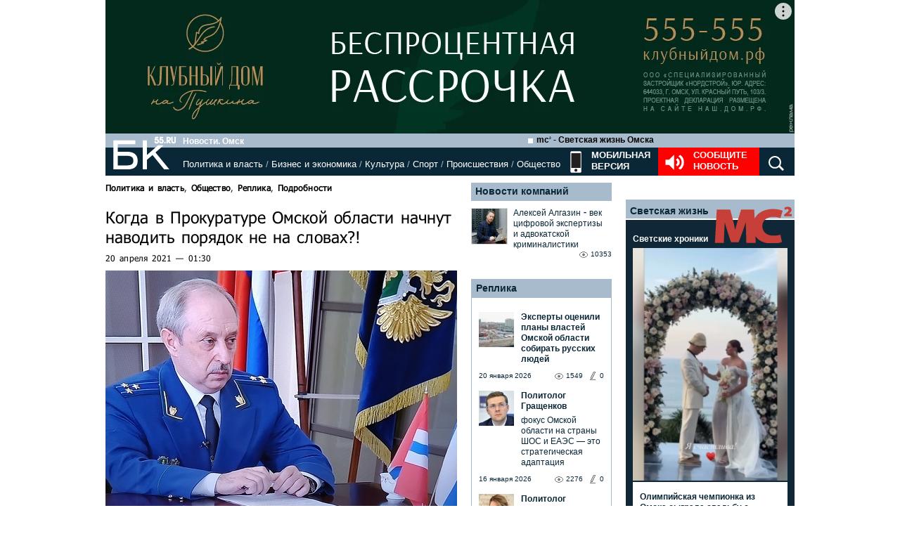

--- FILE ---
content_type: text/html; charset=utf-8
request_url: https://www.google.com/recaptcha/api2/anchor?ar=1&k=6LflARkUAAAAAEQM6BKYKpw3HxZF0Fk0CF42piE-&co=aHR0cHM6Ly9iazU1LnJ1OjQ0Mw..&hl=en&v=PoyoqOPhxBO7pBk68S4YbpHZ&size=normal&anchor-ms=20000&execute-ms=30000&cb=quh5or9muxsp
body_size: 49341
content:
<!DOCTYPE HTML><html dir="ltr" lang="en"><head><meta http-equiv="Content-Type" content="text/html; charset=UTF-8">
<meta http-equiv="X-UA-Compatible" content="IE=edge">
<title>reCAPTCHA</title>
<style type="text/css">
/* cyrillic-ext */
@font-face {
  font-family: 'Roboto';
  font-style: normal;
  font-weight: 400;
  font-stretch: 100%;
  src: url(//fonts.gstatic.com/s/roboto/v48/KFO7CnqEu92Fr1ME7kSn66aGLdTylUAMa3GUBHMdazTgWw.woff2) format('woff2');
  unicode-range: U+0460-052F, U+1C80-1C8A, U+20B4, U+2DE0-2DFF, U+A640-A69F, U+FE2E-FE2F;
}
/* cyrillic */
@font-face {
  font-family: 'Roboto';
  font-style: normal;
  font-weight: 400;
  font-stretch: 100%;
  src: url(//fonts.gstatic.com/s/roboto/v48/KFO7CnqEu92Fr1ME7kSn66aGLdTylUAMa3iUBHMdazTgWw.woff2) format('woff2');
  unicode-range: U+0301, U+0400-045F, U+0490-0491, U+04B0-04B1, U+2116;
}
/* greek-ext */
@font-face {
  font-family: 'Roboto';
  font-style: normal;
  font-weight: 400;
  font-stretch: 100%;
  src: url(//fonts.gstatic.com/s/roboto/v48/KFO7CnqEu92Fr1ME7kSn66aGLdTylUAMa3CUBHMdazTgWw.woff2) format('woff2');
  unicode-range: U+1F00-1FFF;
}
/* greek */
@font-face {
  font-family: 'Roboto';
  font-style: normal;
  font-weight: 400;
  font-stretch: 100%;
  src: url(//fonts.gstatic.com/s/roboto/v48/KFO7CnqEu92Fr1ME7kSn66aGLdTylUAMa3-UBHMdazTgWw.woff2) format('woff2');
  unicode-range: U+0370-0377, U+037A-037F, U+0384-038A, U+038C, U+038E-03A1, U+03A3-03FF;
}
/* math */
@font-face {
  font-family: 'Roboto';
  font-style: normal;
  font-weight: 400;
  font-stretch: 100%;
  src: url(//fonts.gstatic.com/s/roboto/v48/KFO7CnqEu92Fr1ME7kSn66aGLdTylUAMawCUBHMdazTgWw.woff2) format('woff2');
  unicode-range: U+0302-0303, U+0305, U+0307-0308, U+0310, U+0312, U+0315, U+031A, U+0326-0327, U+032C, U+032F-0330, U+0332-0333, U+0338, U+033A, U+0346, U+034D, U+0391-03A1, U+03A3-03A9, U+03B1-03C9, U+03D1, U+03D5-03D6, U+03F0-03F1, U+03F4-03F5, U+2016-2017, U+2034-2038, U+203C, U+2040, U+2043, U+2047, U+2050, U+2057, U+205F, U+2070-2071, U+2074-208E, U+2090-209C, U+20D0-20DC, U+20E1, U+20E5-20EF, U+2100-2112, U+2114-2115, U+2117-2121, U+2123-214F, U+2190, U+2192, U+2194-21AE, U+21B0-21E5, U+21F1-21F2, U+21F4-2211, U+2213-2214, U+2216-22FF, U+2308-230B, U+2310, U+2319, U+231C-2321, U+2336-237A, U+237C, U+2395, U+239B-23B7, U+23D0, U+23DC-23E1, U+2474-2475, U+25AF, U+25B3, U+25B7, U+25BD, U+25C1, U+25CA, U+25CC, U+25FB, U+266D-266F, U+27C0-27FF, U+2900-2AFF, U+2B0E-2B11, U+2B30-2B4C, U+2BFE, U+3030, U+FF5B, U+FF5D, U+1D400-1D7FF, U+1EE00-1EEFF;
}
/* symbols */
@font-face {
  font-family: 'Roboto';
  font-style: normal;
  font-weight: 400;
  font-stretch: 100%;
  src: url(//fonts.gstatic.com/s/roboto/v48/KFO7CnqEu92Fr1ME7kSn66aGLdTylUAMaxKUBHMdazTgWw.woff2) format('woff2');
  unicode-range: U+0001-000C, U+000E-001F, U+007F-009F, U+20DD-20E0, U+20E2-20E4, U+2150-218F, U+2190, U+2192, U+2194-2199, U+21AF, U+21E6-21F0, U+21F3, U+2218-2219, U+2299, U+22C4-22C6, U+2300-243F, U+2440-244A, U+2460-24FF, U+25A0-27BF, U+2800-28FF, U+2921-2922, U+2981, U+29BF, U+29EB, U+2B00-2BFF, U+4DC0-4DFF, U+FFF9-FFFB, U+10140-1018E, U+10190-1019C, U+101A0, U+101D0-101FD, U+102E0-102FB, U+10E60-10E7E, U+1D2C0-1D2D3, U+1D2E0-1D37F, U+1F000-1F0FF, U+1F100-1F1AD, U+1F1E6-1F1FF, U+1F30D-1F30F, U+1F315, U+1F31C, U+1F31E, U+1F320-1F32C, U+1F336, U+1F378, U+1F37D, U+1F382, U+1F393-1F39F, U+1F3A7-1F3A8, U+1F3AC-1F3AF, U+1F3C2, U+1F3C4-1F3C6, U+1F3CA-1F3CE, U+1F3D4-1F3E0, U+1F3ED, U+1F3F1-1F3F3, U+1F3F5-1F3F7, U+1F408, U+1F415, U+1F41F, U+1F426, U+1F43F, U+1F441-1F442, U+1F444, U+1F446-1F449, U+1F44C-1F44E, U+1F453, U+1F46A, U+1F47D, U+1F4A3, U+1F4B0, U+1F4B3, U+1F4B9, U+1F4BB, U+1F4BF, U+1F4C8-1F4CB, U+1F4D6, U+1F4DA, U+1F4DF, U+1F4E3-1F4E6, U+1F4EA-1F4ED, U+1F4F7, U+1F4F9-1F4FB, U+1F4FD-1F4FE, U+1F503, U+1F507-1F50B, U+1F50D, U+1F512-1F513, U+1F53E-1F54A, U+1F54F-1F5FA, U+1F610, U+1F650-1F67F, U+1F687, U+1F68D, U+1F691, U+1F694, U+1F698, U+1F6AD, U+1F6B2, U+1F6B9-1F6BA, U+1F6BC, U+1F6C6-1F6CF, U+1F6D3-1F6D7, U+1F6E0-1F6EA, U+1F6F0-1F6F3, U+1F6F7-1F6FC, U+1F700-1F7FF, U+1F800-1F80B, U+1F810-1F847, U+1F850-1F859, U+1F860-1F887, U+1F890-1F8AD, U+1F8B0-1F8BB, U+1F8C0-1F8C1, U+1F900-1F90B, U+1F93B, U+1F946, U+1F984, U+1F996, U+1F9E9, U+1FA00-1FA6F, U+1FA70-1FA7C, U+1FA80-1FA89, U+1FA8F-1FAC6, U+1FACE-1FADC, U+1FADF-1FAE9, U+1FAF0-1FAF8, U+1FB00-1FBFF;
}
/* vietnamese */
@font-face {
  font-family: 'Roboto';
  font-style: normal;
  font-weight: 400;
  font-stretch: 100%;
  src: url(//fonts.gstatic.com/s/roboto/v48/KFO7CnqEu92Fr1ME7kSn66aGLdTylUAMa3OUBHMdazTgWw.woff2) format('woff2');
  unicode-range: U+0102-0103, U+0110-0111, U+0128-0129, U+0168-0169, U+01A0-01A1, U+01AF-01B0, U+0300-0301, U+0303-0304, U+0308-0309, U+0323, U+0329, U+1EA0-1EF9, U+20AB;
}
/* latin-ext */
@font-face {
  font-family: 'Roboto';
  font-style: normal;
  font-weight: 400;
  font-stretch: 100%;
  src: url(//fonts.gstatic.com/s/roboto/v48/KFO7CnqEu92Fr1ME7kSn66aGLdTylUAMa3KUBHMdazTgWw.woff2) format('woff2');
  unicode-range: U+0100-02BA, U+02BD-02C5, U+02C7-02CC, U+02CE-02D7, U+02DD-02FF, U+0304, U+0308, U+0329, U+1D00-1DBF, U+1E00-1E9F, U+1EF2-1EFF, U+2020, U+20A0-20AB, U+20AD-20C0, U+2113, U+2C60-2C7F, U+A720-A7FF;
}
/* latin */
@font-face {
  font-family: 'Roboto';
  font-style: normal;
  font-weight: 400;
  font-stretch: 100%;
  src: url(//fonts.gstatic.com/s/roboto/v48/KFO7CnqEu92Fr1ME7kSn66aGLdTylUAMa3yUBHMdazQ.woff2) format('woff2');
  unicode-range: U+0000-00FF, U+0131, U+0152-0153, U+02BB-02BC, U+02C6, U+02DA, U+02DC, U+0304, U+0308, U+0329, U+2000-206F, U+20AC, U+2122, U+2191, U+2193, U+2212, U+2215, U+FEFF, U+FFFD;
}
/* cyrillic-ext */
@font-face {
  font-family: 'Roboto';
  font-style: normal;
  font-weight: 500;
  font-stretch: 100%;
  src: url(//fonts.gstatic.com/s/roboto/v48/KFO7CnqEu92Fr1ME7kSn66aGLdTylUAMa3GUBHMdazTgWw.woff2) format('woff2');
  unicode-range: U+0460-052F, U+1C80-1C8A, U+20B4, U+2DE0-2DFF, U+A640-A69F, U+FE2E-FE2F;
}
/* cyrillic */
@font-face {
  font-family: 'Roboto';
  font-style: normal;
  font-weight: 500;
  font-stretch: 100%;
  src: url(//fonts.gstatic.com/s/roboto/v48/KFO7CnqEu92Fr1ME7kSn66aGLdTylUAMa3iUBHMdazTgWw.woff2) format('woff2');
  unicode-range: U+0301, U+0400-045F, U+0490-0491, U+04B0-04B1, U+2116;
}
/* greek-ext */
@font-face {
  font-family: 'Roboto';
  font-style: normal;
  font-weight: 500;
  font-stretch: 100%;
  src: url(//fonts.gstatic.com/s/roboto/v48/KFO7CnqEu92Fr1ME7kSn66aGLdTylUAMa3CUBHMdazTgWw.woff2) format('woff2');
  unicode-range: U+1F00-1FFF;
}
/* greek */
@font-face {
  font-family: 'Roboto';
  font-style: normal;
  font-weight: 500;
  font-stretch: 100%;
  src: url(//fonts.gstatic.com/s/roboto/v48/KFO7CnqEu92Fr1ME7kSn66aGLdTylUAMa3-UBHMdazTgWw.woff2) format('woff2');
  unicode-range: U+0370-0377, U+037A-037F, U+0384-038A, U+038C, U+038E-03A1, U+03A3-03FF;
}
/* math */
@font-face {
  font-family: 'Roboto';
  font-style: normal;
  font-weight: 500;
  font-stretch: 100%;
  src: url(//fonts.gstatic.com/s/roboto/v48/KFO7CnqEu92Fr1ME7kSn66aGLdTylUAMawCUBHMdazTgWw.woff2) format('woff2');
  unicode-range: U+0302-0303, U+0305, U+0307-0308, U+0310, U+0312, U+0315, U+031A, U+0326-0327, U+032C, U+032F-0330, U+0332-0333, U+0338, U+033A, U+0346, U+034D, U+0391-03A1, U+03A3-03A9, U+03B1-03C9, U+03D1, U+03D5-03D6, U+03F0-03F1, U+03F4-03F5, U+2016-2017, U+2034-2038, U+203C, U+2040, U+2043, U+2047, U+2050, U+2057, U+205F, U+2070-2071, U+2074-208E, U+2090-209C, U+20D0-20DC, U+20E1, U+20E5-20EF, U+2100-2112, U+2114-2115, U+2117-2121, U+2123-214F, U+2190, U+2192, U+2194-21AE, U+21B0-21E5, U+21F1-21F2, U+21F4-2211, U+2213-2214, U+2216-22FF, U+2308-230B, U+2310, U+2319, U+231C-2321, U+2336-237A, U+237C, U+2395, U+239B-23B7, U+23D0, U+23DC-23E1, U+2474-2475, U+25AF, U+25B3, U+25B7, U+25BD, U+25C1, U+25CA, U+25CC, U+25FB, U+266D-266F, U+27C0-27FF, U+2900-2AFF, U+2B0E-2B11, U+2B30-2B4C, U+2BFE, U+3030, U+FF5B, U+FF5D, U+1D400-1D7FF, U+1EE00-1EEFF;
}
/* symbols */
@font-face {
  font-family: 'Roboto';
  font-style: normal;
  font-weight: 500;
  font-stretch: 100%;
  src: url(//fonts.gstatic.com/s/roboto/v48/KFO7CnqEu92Fr1ME7kSn66aGLdTylUAMaxKUBHMdazTgWw.woff2) format('woff2');
  unicode-range: U+0001-000C, U+000E-001F, U+007F-009F, U+20DD-20E0, U+20E2-20E4, U+2150-218F, U+2190, U+2192, U+2194-2199, U+21AF, U+21E6-21F0, U+21F3, U+2218-2219, U+2299, U+22C4-22C6, U+2300-243F, U+2440-244A, U+2460-24FF, U+25A0-27BF, U+2800-28FF, U+2921-2922, U+2981, U+29BF, U+29EB, U+2B00-2BFF, U+4DC0-4DFF, U+FFF9-FFFB, U+10140-1018E, U+10190-1019C, U+101A0, U+101D0-101FD, U+102E0-102FB, U+10E60-10E7E, U+1D2C0-1D2D3, U+1D2E0-1D37F, U+1F000-1F0FF, U+1F100-1F1AD, U+1F1E6-1F1FF, U+1F30D-1F30F, U+1F315, U+1F31C, U+1F31E, U+1F320-1F32C, U+1F336, U+1F378, U+1F37D, U+1F382, U+1F393-1F39F, U+1F3A7-1F3A8, U+1F3AC-1F3AF, U+1F3C2, U+1F3C4-1F3C6, U+1F3CA-1F3CE, U+1F3D4-1F3E0, U+1F3ED, U+1F3F1-1F3F3, U+1F3F5-1F3F7, U+1F408, U+1F415, U+1F41F, U+1F426, U+1F43F, U+1F441-1F442, U+1F444, U+1F446-1F449, U+1F44C-1F44E, U+1F453, U+1F46A, U+1F47D, U+1F4A3, U+1F4B0, U+1F4B3, U+1F4B9, U+1F4BB, U+1F4BF, U+1F4C8-1F4CB, U+1F4D6, U+1F4DA, U+1F4DF, U+1F4E3-1F4E6, U+1F4EA-1F4ED, U+1F4F7, U+1F4F9-1F4FB, U+1F4FD-1F4FE, U+1F503, U+1F507-1F50B, U+1F50D, U+1F512-1F513, U+1F53E-1F54A, U+1F54F-1F5FA, U+1F610, U+1F650-1F67F, U+1F687, U+1F68D, U+1F691, U+1F694, U+1F698, U+1F6AD, U+1F6B2, U+1F6B9-1F6BA, U+1F6BC, U+1F6C6-1F6CF, U+1F6D3-1F6D7, U+1F6E0-1F6EA, U+1F6F0-1F6F3, U+1F6F7-1F6FC, U+1F700-1F7FF, U+1F800-1F80B, U+1F810-1F847, U+1F850-1F859, U+1F860-1F887, U+1F890-1F8AD, U+1F8B0-1F8BB, U+1F8C0-1F8C1, U+1F900-1F90B, U+1F93B, U+1F946, U+1F984, U+1F996, U+1F9E9, U+1FA00-1FA6F, U+1FA70-1FA7C, U+1FA80-1FA89, U+1FA8F-1FAC6, U+1FACE-1FADC, U+1FADF-1FAE9, U+1FAF0-1FAF8, U+1FB00-1FBFF;
}
/* vietnamese */
@font-face {
  font-family: 'Roboto';
  font-style: normal;
  font-weight: 500;
  font-stretch: 100%;
  src: url(//fonts.gstatic.com/s/roboto/v48/KFO7CnqEu92Fr1ME7kSn66aGLdTylUAMa3OUBHMdazTgWw.woff2) format('woff2');
  unicode-range: U+0102-0103, U+0110-0111, U+0128-0129, U+0168-0169, U+01A0-01A1, U+01AF-01B0, U+0300-0301, U+0303-0304, U+0308-0309, U+0323, U+0329, U+1EA0-1EF9, U+20AB;
}
/* latin-ext */
@font-face {
  font-family: 'Roboto';
  font-style: normal;
  font-weight: 500;
  font-stretch: 100%;
  src: url(//fonts.gstatic.com/s/roboto/v48/KFO7CnqEu92Fr1ME7kSn66aGLdTylUAMa3KUBHMdazTgWw.woff2) format('woff2');
  unicode-range: U+0100-02BA, U+02BD-02C5, U+02C7-02CC, U+02CE-02D7, U+02DD-02FF, U+0304, U+0308, U+0329, U+1D00-1DBF, U+1E00-1E9F, U+1EF2-1EFF, U+2020, U+20A0-20AB, U+20AD-20C0, U+2113, U+2C60-2C7F, U+A720-A7FF;
}
/* latin */
@font-face {
  font-family: 'Roboto';
  font-style: normal;
  font-weight: 500;
  font-stretch: 100%;
  src: url(//fonts.gstatic.com/s/roboto/v48/KFO7CnqEu92Fr1ME7kSn66aGLdTylUAMa3yUBHMdazQ.woff2) format('woff2');
  unicode-range: U+0000-00FF, U+0131, U+0152-0153, U+02BB-02BC, U+02C6, U+02DA, U+02DC, U+0304, U+0308, U+0329, U+2000-206F, U+20AC, U+2122, U+2191, U+2193, U+2212, U+2215, U+FEFF, U+FFFD;
}
/* cyrillic-ext */
@font-face {
  font-family: 'Roboto';
  font-style: normal;
  font-weight: 900;
  font-stretch: 100%;
  src: url(//fonts.gstatic.com/s/roboto/v48/KFO7CnqEu92Fr1ME7kSn66aGLdTylUAMa3GUBHMdazTgWw.woff2) format('woff2');
  unicode-range: U+0460-052F, U+1C80-1C8A, U+20B4, U+2DE0-2DFF, U+A640-A69F, U+FE2E-FE2F;
}
/* cyrillic */
@font-face {
  font-family: 'Roboto';
  font-style: normal;
  font-weight: 900;
  font-stretch: 100%;
  src: url(//fonts.gstatic.com/s/roboto/v48/KFO7CnqEu92Fr1ME7kSn66aGLdTylUAMa3iUBHMdazTgWw.woff2) format('woff2');
  unicode-range: U+0301, U+0400-045F, U+0490-0491, U+04B0-04B1, U+2116;
}
/* greek-ext */
@font-face {
  font-family: 'Roboto';
  font-style: normal;
  font-weight: 900;
  font-stretch: 100%;
  src: url(//fonts.gstatic.com/s/roboto/v48/KFO7CnqEu92Fr1ME7kSn66aGLdTylUAMa3CUBHMdazTgWw.woff2) format('woff2');
  unicode-range: U+1F00-1FFF;
}
/* greek */
@font-face {
  font-family: 'Roboto';
  font-style: normal;
  font-weight: 900;
  font-stretch: 100%;
  src: url(//fonts.gstatic.com/s/roboto/v48/KFO7CnqEu92Fr1ME7kSn66aGLdTylUAMa3-UBHMdazTgWw.woff2) format('woff2');
  unicode-range: U+0370-0377, U+037A-037F, U+0384-038A, U+038C, U+038E-03A1, U+03A3-03FF;
}
/* math */
@font-face {
  font-family: 'Roboto';
  font-style: normal;
  font-weight: 900;
  font-stretch: 100%;
  src: url(//fonts.gstatic.com/s/roboto/v48/KFO7CnqEu92Fr1ME7kSn66aGLdTylUAMawCUBHMdazTgWw.woff2) format('woff2');
  unicode-range: U+0302-0303, U+0305, U+0307-0308, U+0310, U+0312, U+0315, U+031A, U+0326-0327, U+032C, U+032F-0330, U+0332-0333, U+0338, U+033A, U+0346, U+034D, U+0391-03A1, U+03A3-03A9, U+03B1-03C9, U+03D1, U+03D5-03D6, U+03F0-03F1, U+03F4-03F5, U+2016-2017, U+2034-2038, U+203C, U+2040, U+2043, U+2047, U+2050, U+2057, U+205F, U+2070-2071, U+2074-208E, U+2090-209C, U+20D0-20DC, U+20E1, U+20E5-20EF, U+2100-2112, U+2114-2115, U+2117-2121, U+2123-214F, U+2190, U+2192, U+2194-21AE, U+21B0-21E5, U+21F1-21F2, U+21F4-2211, U+2213-2214, U+2216-22FF, U+2308-230B, U+2310, U+2319, U+231C-2321, U+2336-237A, U+237C, U+2395, U+239B-23B7, U+23D0, U+23DC-23E1, U+2474-2475, U+25AF, U+25B3, U+25B7, U+25BD, U+25C1, U+25CA, U+25CC, U+25FB, U+266D-266F, U+27C0-27FF, U+2900-2AFF, U+2B0E-2B11, U+2B30-2B4C, U+2BFE, U+3030, U+FF5B, U+FF5D, U+1D400-1D7FF, U+1EE00-1EEFF;
}
/* symbols */
@font-face {
  font-family: 'Roboto';
  font-style: normal;
  font-weight: 900;
  font-stretch: 100%;
  src: url(//fonts.gstatic.com/s/roboto/v48/KFO7CnqEu92Fr1ME7kSn66aGLdTylUAMaxKUBHMdazTgWw.woff2) format('woff2');
  unicode-range: U+0001-000C, U+000E-001F, U+007F-009F, U+20DD-20E0, U+20E2-20E4, U+2150-218F, U+2190, U+2192, U+2194-2199, U+21AF, U+21E6-21F0, U+21F3, U+2218-2219, U+2299, U+22C4-22C6, U+2300-243F, U+2440-244A, U+2460-24FF, U+25A0-27BF, U+2800-28FF, U+2921-2922, U+2981, U+29BF, U+29EB, U+2B00-2BFF, U+4DC0-4DFF, U+FFF9-FFFB, U+10140-1018E, U+10190-1019C, U+101A0, U+101D0-101FD, U+102E0-102FB, U+10E60-10E7E, U+1D2C0-1D2D3, U+1D2E0-1D37F, U+1F000-1F0FF, U+1F100-1F1AD, U+1F1E6-1F1FF, U+1F30D-1F30F, U+1F315, U+1F31C, U+1F31E, U+1F320-1F32C, U+1F336, U+1F378, U+1F37D, U+1F382, U+1F393-1F39F, U+1F3A7-1F3A8, U+1F3AC-1F3AF, U+1F3C2, U+1F3C4-1F3C6, U+1F3CA-1F3CE, U+1F3D4-1F3E0, U+1F3ED, U+1F3F1-1F3F3, U+1F3F5-1F3F7, U+1F408, U+1F415, U+1F41F, U+1F426, U+1F43F, U+1F441-1F442, U+1F444, U+1F446-1F449, U+1F44C-1F44E, U+1F453, U+1F46A, U+1F47D, U+1F4A3, U+1F4B0, U+1F4B3, U+1F4B9, U+1F4BB, U+1F4BF, U+1F4C8-1F4CB, U+1F4D6, U+1F4DA, U+1F4DF, U+1F4E3-1F4E6, U+1F4EA-1F4ED, U+1F4F7, U+1F4F9-1F4FB, U+1F4FD-1F4FE, U+1F503, U+1F507-1F50B, U+1F50D, U+1F512-1F513, U+1F53E-1F54A, U+1F54F-1F5FA, U+1F610, U+1F650-1F67F, U+1F687, U+1F68D, U+1F691, U+1F694, U+1F698, U+1F6AD, U+1F6B2, U+1F6B9-1F6BA, U+1F6BC, U+1F6C6-1F6CF, U+1F6D3-1F6D7, U+1F6E0-1F6EA, U+1F6F0-1F6F3, U+1F6F7-1F6FC, U+1F700-1F7FF, U+1F800-1F80B, U+1F810-1F847, U+1F850-1F859, U+1F860-1F887, U+1F890-1F8AD, U+1F8B0-1F8BB, U+1F8C0-1F8C1, U+1F900-1F90B, U+1F93B, U+1F946, U+1F984, U+1F996, U+1F9E9, U+1FA00-1FA6F, U+1FA70-1FA7C, U+1FA80-1FA89, U+1FA8F-1FAC6, U+1FACE-1FADC, U+1FADF-1FAE9, U+1FAF0-1FAF8, U+1FB00-1FBFF;
}
/* vietnamese */
@font-face {
  font-family: 'Roboto';
  font-style: normal;
  font-weight: 900;
  font-stretch: 100%;
  src: url(//fonts.gstatic.com/s/roboto/v48/KFO7CnqEu92Fr1ME7kSn66aGLdTylUAMa3OUBHMdazTgWw.woff2) format('woff2');
  unicode-range: U+0102-0103, U+0110-0111, U+0128-0129, U+0168-0169, U+01A0-01A1, U+01AF-01B0, U+0300-0301, U+0303-0304, U+0308-0309, U+0323, U+0329, U+1EA0-1EF9, U+20AB;
}
/* latin-ext */
@font-face {
  font-family: 'Roboto';
  font-style: normal;
  font-weight: 900;
  font-stretch: 100%;
  src: url(//fonts.gstatic.com/s/roboto/v48/KFO7CnqEu92Fr1ME7kSn66aGLdTylUAMa3KUBHMdazTgWw.woff2) format('woff2');
  unicode-range: U+0100-02BA, U+02BD-02C5, U+02C7-02CC, U+02CE-02D7, U+02DD-02FF, U+0304, U+0308, U+0329, U+1D00-1DBF, U+1E00-1E9F, U+1EF2-1EFF, U+2020, U+20A0-20AB, U+20AD-20C0, U+2113, U+2C60-2C7F, U+A720-A7FF;
}
/* latin */
@font-face {
  font-family: 'Roboto';
  font-style: normal;
  font-weight: 900;
  font-stretch: 100%;
  src: url(//fonts.gstatic.com/s/roboto/v48/KFO7CnqEu92Fr1ME7kSn66aGLdTylUAMa3yUBHMdazQ.woff2) format('woff2');
  unicode-range: U+0000-00FF, U+0131, U+0152-0153, U+02BB-02BC, U+02C6, U+02DA, U+02DC, U+0304, U+0308, U+0329, U+2000-206F, U+20AC, U+2122, U+2191, U+2193, U+2212, U+2215, U+FEFF, U+FFFD;
}

</style>
<link rel="stylesheet" type="text/css" href="https://www.gstatic.com/recaptcha/releases/PoyoqOPhxBO7pBk68S4YbpHZ/styles__ltr.css">
<script nonce="ThrWKD1zJ3uLjOh__PcKYg" type="text/javascript">window['__recaptcha_api'] = 'https://www.google.com/recaptcha/api2/';</script>
<script type="text/javascript" src="https://www.gstatic.com/recaptcha/releases/PoyoqOPhxBO7pBk68S4YbpHZ/recaptcha__en.js" nonce="ThrWKD1zJ3uLjOh__PcKYg">
      
    </script></head>
<body><div id="rc-anchor-alert" class="rc-anchor-alert"></div>
<input type="hidden" id="recaptcha-token" value="[base64]">
<script type="text/javascript" nonce="ThrWKD1zJ3uLjOh__PcKYg">
      recaptcha.anchor.Main.init("[\x22ainput\x22,[\x22bgdata\x22,\x22\x22,\[base64]/[base64]/[base64]/[base64]/[base64]/UltsKytdPUU6KEU8MjA0OD9SW2wrK109RT4+NnwxOTI6KChFJjY0NTEyKT09NTUyOTYmJk0rMTxjLmxlbmd0aCYmKGMuY2hhckNvZGVBdChNKzEpJjY0NTEyKT09NTYzMjA/[base64]/[base64]/[base64]/[base64]/[base64]/[base64]/[base64]\x22,\[base64]\\u003d\x22,\x22eRnCoGLDlsOtwr7DpDYxw5DCn8OGZMOLa8OSwpwyS015w6nDksO/[base64]/Dl8OCwrjCncK+QTMWw4Q8WH/DmsKowrfCmcOHw5bCisONwpnChSPDuUZVwrzDt8KiAwV/SDjDgQNbwobCkMKvwpXDqn/ChMKfw5Bhw7fCosKzw5B2QsOawojCrQbDjjjDhHBkfjDCk3MzTxI4wrFJY8OwVAYtYAXDr8OBw599w6hww4jDrTfDonjDosKxwqrCrcK5wq0pEMO8Z8OjNUJ1OMKmw6nCkilWPXPDqcKaV2/CqcKTwqEOw6LCthvChnbCol7Ct1fChcOSbMKWTcOBIMOaGsK/K2chw40DwrduS8OOM8OOCBobworCpcK/[base64]/CpW5CwpzDlllwZMKBwrXDo8KywpJQw5t3worDnMKFwqTClcO9IcKNw5/DtsOEwq4LYDbCjsKmw5bCocOCJELDncODwpXDksKkPQDDqyY8wqdgLMK8wrfDuzJbw6sAYsO8f0YkXHlFwprDhEwKJ8OXZsKSHHAwXF5VOsOgw5TCnMKxQsKyOSJXK2HCrB8sbD3Cp8KdwpHCqUzDjGHDusOpwrrCtSjDpibCvsODJsKeIMKOwr/[base64]/wpBCDMOCw4vCt8KqB8OTCsK8wpHCmcKmw71Rw7DCjcKJw5pYZcK4WsOVNcOJw4XCq17CkcO0ADzDnHLCnkwfwqXCgsK0A8OGwqEjwogFPEYcwqoLFcKSw4Y5JWcUwo8wwrfDrWzCj8KfLWICw5fCog52KcOVwrHDqsOUwonCumDDoMKlR29uwp/DqENCFMO1woJtwqXCmsO4w4hKw7FDwqXCskRpZB3ChsOsWSNiw4/CosKcBRxSwp7CvHLCvh0dDDLCrW0/DyLClV3CsBFoMEbCvMOAwq/CujrCqFc+M8OiwoI0LsOiwqUHw7HCu8OuECFTwpzCnUPDkDbClEHCnykBY8O2b8Oowpsqw6LDsk5IwpbChcKmw6PCmhfCjTdIEDrCvMOVw4YXMH9vJcK/[base64]/wqMsbcKxGsKbOsK0HRsjwr8Ta8O/DEjDrnDDnVvCq8OyaDnCnV3Cp8OmwpDDhWPCqcOswrkdFWl6wq5zw41FwqvDgMKaCcKyc8K6fArDqMKQEcOeEjgRwq7CpcKfw7jCvcKjw5nCmMKtw6l0w5zCrcOTcMKxB8OswoYRwp5owqh7LG/DlMKXb8O2w7ZLw6VowpdgLW9Ywo1cw6kgVMOLCGEdwrDDn8OCwq/DjMKjUhPDpiDDqjjCgFbCvcKUHcOdPQnDk8OHBsKAwq9jEznDswLDiAbCtyYNwrPCrhUVwrLCo8KYwr8HwpRzPgDDt8K6wpt/BVwgYMKgwr7DsMKaOsOlJ8KwwrgcFMORw5HDkMKDEwZVw6XCsT9vSAtyw4vDhsONDsOPeRPDmm8iw59KAmbDuMKhw796Jg5tEsK1wqcffMOWDsOCwo41w7hDVmTDnVRnw5/CjsKNFT0Dw6Riwr4Sa8K/[base64]/HsKsw4/CnsK+w48sOsKeLRp1w4kKCcKVw48/w41tXcK0w4RKw7A/wqjChcO9GwnDlB3Ci8O0w5PCtktKL8Oww4jCowY7GFLDmUMuw4IXIsOKw41nd0rDhcKtchMrw4B5WcOYw5jDjcOJIMK+UMKdw7rDvsK9aBJLwrM5WcKRaMKBwrnDlXLClcODw5vCtA8/[base64]/Cj0XDmmTDjcOOw5p7w4TCiRDCkXgLwpQMwoVmJ8KvaMOGw5FywrlAwpTCkFbCrEIUw6fDsh7Cl1PDsRQMwpjDk8K/[base64]/ChcKbFG3CrMOiJ8OfwohEIU3CniU8SGPCr8KFOsOVw50+wpUJcCFEw4nDoMKVJsKBw5lSw4/DssOjDcK+VyFwwpEsdcOVwr3CiQvCpMODYcOOV3nDt2RrKcOLwpxew77DmsOGdHhpA0NtwrdWwrQMEcKTw6czwrXDjE1/[base64]/Cg2hBwpsrwrgDXMOXwpLChV/CmWF1eMKAe8KiwoUvDkAnLh8tTcKiwonCtyfDtMO/[base64]/Bitsw7pnFTcew5ctwrnDosKKwpBiScORwodAAV4AJ0rCr8KxFMOLAcODYSRuwqgGKsKRcDlCwqVIwpIcw6jCvsO7wpwpaCTDpcKVw6nDnA1HImJdacK4CkfDv8Kewq9wZMOMWQUOCMOZWMOHwo8VAGEreMOvRVTDkDfChcOVw4/[base64]/DlX3Dl8K0P8OObcOTVS/DhcKUDBXDgGswYlHCosK8CMOawqMqIVUSaMOOYsK3wrJrX8Kfw6PDuGkjGiPCgzhNwqVNwpzDkFDDgnNww7ZJwqfCikLCkcKQTMKswozCowZrwrvDnH5hX8KjXWYWw45Jw4Yuw6Fewr1DXcO1O8OrUcKVU8OWD8KDw63DqnHDo0/CosK5wq/[base64]/CtMOIM3gifsKJWRrCpMO6SsOKwqnDisKjX0nDqcKgDhnCpcKJw6vCnsOCwq0uTcKwwqMrIC/[base64]/CvcOmwovDs8Ogw4fCjwUHJsK1wowJYwrCiMOWwpsHNRBxw4fCkMOfC8OMw5wEYQfCucOgwoY6w65vb8KCw53DgsORwr/DrsK6b33DomNnF13DjX1SSRcSfcOQw5t7YsKxbMKoSMOPw7YZacKDwoYaa8KGNcKvVEdmw6fCv8KsScOzWGIZRMOCOsO9worCt2QmUCsxw7xOw5TDlMKww6wnDsOCLMOZw6oXw53CkMONwrxhacOTZcO4AHzCpMKgw7Mdw4BLNXt1TcK/wqUjw7krwp0LKcKvwpkjwrhFM8OuIsOow7kHwo7Cg13CtsK+w6vDhMOsDBQda8OVTirClcKWw7huwqXCpMOeDcK3wqLCjsOOw6MFRMKNw5QIVCLCkx0GfMKbw6vDksO3w4kVAHrDhAvDjcOYU3LDiTd4YsKAO3vDr8ORVsOAPcOJwq9OE8OYw7PCgcOgwr/DgiZbLiPDoycaw7Bxw7goX8Kmwp/CssKpw4wSw6HClwAJw6TCrcKkwozDtEIXwqhdwoR3QMKfwpTCp3/CmADDmMOnW8OMw5rDpsKiCcOMwqbCjMO6woEQw5Rje0rDucOdDgpww5DCucOowofDrcKqwqJmwrbDk8O6wowRw6/CpsOhw6TCtsOteEocRXTCmMKZBcKCJx7CrF5oPh3CuVhzwpnCgXLCl8KMwrh/wqAQe0RARMKkw5NxClpRwrHDvDMmw4nCncOXbhhCwqUlw5jDp8OWGcOCw4rDr2dDw6vDsMO/[base64]/wqNiwoDDpDwCw5N7w6kAGXjDlsKuw6E8FsKOwo/[base64]/DqsKmb3Ufwo5lJsKsacOXFcOHMcOIL8OlwprDhsOfCmbCrBV6w7PCrsKsSMK5w5huw6DDp8OmKBNPUcOxw4DCtMObUzcXVcO7wqlywr/DlVrDmMOqwotzecKMasO6JsK2wqrCgcOcXnMLw5Nvw55ew4LCn2TCvcKEEsO7w67Dmz02wpNIwqtWwr5ewpbDj1rDrVTCvmZfw7jCgcOmwrzDkFzChMOFw7vDq3PCtR7CmwXDkcOFeljDuUHCucOQwq/DhsKKOMKNGMKEVcOuQsO6wo7Dn8O+wrPCuHh/[base64]/ClsKiLsOhScKkM8KlC8OyUHkzMwRZIsK5Fl4qw7bCkcK2ccKEwrprw7o4w4PCmMOOwoIuw4/DnWfCnMO2GMK5woF2JQITYAbCtisjCDDDgArClWIawpk9w7HCrH46TMKINsOZTsK8w73DpH9WM1/[base64]/Iz7Ci3VWw4bCr8KKTcOCFXHCu8KAwoUzw67DhxdZwqs8AVXCsTfDhhBawq0nwr5Fw4ACTn/CqsK+w7Eebz5+T3YHZFBJScOWcShTw5hOw5/[base64]/CvcOxXcKNwoPCssKtwqNidD/CksKrw7TCh8KqFi9Aw6TDj8K+DF7CosO/wonDosO9w47CicOzw4ELw5bCt8KLQcOMRcOHFiPDu1bChMKLbS/ClcOqwq3DtsO1OxMBDVYrw5lyw6tnw6JMwopVNEHCpH7DkiHCvG80ccOdS3s1wrU1w4DDmDrCgsKrwot+HcOkbRzDnUTDhMKiEQ/CplvDpUY5A8OBAncLR1fDtcOQw48Iw7EHWcOpw7jDgmfDisOBw7cuwr3CtGPDuRBgZxPClXQpU8KtBcKZJsOJUMK0OsOATEXDusKjD8OXw57DlMKPEMKSw7xKLCPCuX3DrXbClsKAw5daMGjChGjDn1N0wrwGw6xVwrICdm99wp8LGcOtw5llwoZ6Ml/CscOmwqzDjcObwrpBOB7Dgk8tOcK2GcOSw6sFwpzClsO3DcORw4fDh3DDnBfCgkrDp3jDkMK3V1vDpTY0J0DCo8K0wqvDl8KYw7zChcOnwpzDgEd2ZztswqrDkA0qa0cZHldoAcOzwqzCkUJWwrnDu240w4V6YsKrMsONwqrCtcOVUCbDscKdAgE/wpvDkcKUfTs1wpxfScKkw47DtcKywr9ow4xVwp7DhMKkCsOZeEAAHcK3wqUzwrbDrsKDR8OIwrnDsHrDg8Kdd8KIaMKSw4p3w53DqzZxw4/Dk8Ouw67DjUfCmMOWaMKvG05LJhEeVBtFw6VbfcKBAsOpw4jCgMOjw4XDpiHDiMKKEEzCjkfCvcOOwrBvDSU8woNnw7hgw7zCp8Ovw6zDjsK7XsOwIlUbw4oOwpRJwrwvw6rDncO9UBTCusKjc2HCgxDDlR7Cm8O1wr/CvsOde8K0SsOgw6kcHcOpHcK1w6MqeHjDoULDvcOZw4rDiHo0O8K1w6QBSXU5ETkiw7nCsQvChm4LbX/DkwzCkcKow6rDmsOPw4fCh0dzwqPDpFXDsMO6w7zDnXxLw5tENsOww67CpVw3woPCu8OZw5F3w4fCvW/DvkzCq1/CtMOhw5rDvCvDi8KVIsOhRzrCsMO/TcKqSGpXbMKzWsOKw5LDnsKBe8Kaw7DDucKZWMO4w4krw5PClcK4w69kMU7CtcO/w4oERsOCZGXDtsO/Lg3CohcnUcORHGjDlToVG8OcOMOjccKDG2sgeRoAw4HDtWYewq0xfcOjw4fCucK3w7JMw5w7woXCpcOhOsOAw7pHQS7DgsOzC8O2wpsiw5Axw6/DoMOQwpQTw4XDjMK1w5hFw4HDjMKKwpbCl8Kdw7VCLFzDtMOHBcOgw6bDmWpywrDDr3lhw6wnw7cGaMKawqgYw65Sw4vClwxpw5HCl8ODSGbClxsuHz8Gw5pPNcK+cwQFw45Gw7/CtcO7LcKvHcOPI0XDtcKMSwrCo8K+DHwVI8Oaw7XCvyzDjmg9GsKUb0LCjcKrdjk0QsOyw67Dh8OyOmdcwoLDqznDnsKQwprCgcOfw4k+wrDCmz0qw61gwrduw54lSRbCssKXwoVvwqV0RnJRw5IeG8Ohw5nDvxlfAcOhX8K7HMKYw4/[base64]/LSp1YGDCmcKvCBY6wpLDosKBJMKKw7vCoi8NIcK6ZcKjw5fDjWoqeE3CiCJtZsKmDcKSw4JSdTjDkcK9DwVRAg5NX2FONMOpYmjDh2HCqUgvwoXCi216w4cBwpPCqGXCjQxHUzvDucOeTXDDjVYCw5nDuWLCvMOFTMKTMhg9w5rDnUvCoG1uwqHCrcO/OcOOBsOnwpTDp8OvWnNELBnCqcK0RBfDjsOCHMKcS8OJEBnCqgNewrbCjnzCrWDDtmcFwqvCksOHwpvDjkMLSMOMw7Z8HQ4aw5hyw7IUXMObw4MBw5AtamwiwqADP8ODw5DDosOVwrUnIMO/wqjCkMOSwr5+FzfCk8O4U8KDRmzCnDkbw7TDsy/[base64]/CtWzCrG3CsnFBHkfDq8KOwrDDpcOUHCrCtDLCscO6w6vDpgTDmMONw41VYRvCvnUyNVDCh8KzaX5uw6bDt8KoQktdQ8KBeHTDk8KqRXzDvsK/w5khN3hYEMO8EMKSDgxBGnDDpVTCgA8rw4PDjcKvwq1nWxnCpntfFsKMw4fCsC3CkiLChMKHQMKjwrQcBcKYOnIJw5NiBcKZGDFmwrnDgVRtTWJFwqzDhWIawpMIwro1UmcmQcKJw4Blw7xMUsKUw5gaLsKAA8K9FA/DgcObayNiw6TCn8ONVAccET7DscOnw6RDIwoXw6wKwpDDvMKpVcO+w4U7wpbDkkHDmMO0w4DDv8KvB8KbVsOlwp/Dj8KJc8OmWcKWwqXDkWLDn2nCsWx4EirDhcO+wrnDjC3Cu8OZwpBsw7jCl1Vfw5jDkSEEVMKrVkfDsX/[base64]/w6fDo8K3woxGS8K7HsOVw7wzwqvCohvCv8KXwoDDnMOewqImwoPDqcOnMjtuw67DnMKuw4YNQsOabCcYw6cLR0LDtcOmwp5wZ8OiewdQwqPCo2tpYWxmJMKJwoXDoUdiw7s0YcKVB8OmwrXDrUPCjCLCvMOeVcOnbGrCpMKowp3CikoQwqZdw60RBMKDwrcbBTzCl0Z/VBBqYMKbwrrCpwFbV1YzwrPCr8KCfcOXwoLDi1PDvGrCjsOiwq8uRjdZw4JiNsKCP8KYw7LDi1Y4UcKNwpNvQcObwrDDvD/[base64]/w7JLw6XCiMOHOsOAa8OsN8KrdCPDqEtKw5jCocK0w7DCl2fDnsO6w6MyPFTDqm0tw4x/[base64]/w67Cjg8gwq8uw4/Cs8KzUydmOjYIwpPDoBzCn0XCjVPDjsOwTMK9wqjDjHPDisKSbBPDlyJcw6MVYMKkwpjDscOJUMOYwozCgMKXGGHCpkXCsQ/CtlfCtAAiw7RfXMOWasKPw6YHJsKYwp3Cp8Kmw7Y3KXzDk8ODBGJUMMOxR8OSVCnCqVXCjcOLw5YhN0zCuC57wq40F8OoMmt1wrjCtcOrccO0w6bCmwAEAsKGaipGW8KWATjDmMK7MG/[base64]/wps1YsOgwo3Do8OqJGFgczPCjAE2wpMCw4diHMKdwpLDosOVw71aw4gtWhYtSF7CvMOrLQHDisOeX8KediTCgcKKw6vCr8OUKMO/[base64]/w6clb8K9diRRLMKcBgdrw4pNacO0CgkIfcKYwp1BMsKpG0rCml0hw44jwrLDqMO5w67CoXvDrcKUOcK5wrLClcKrYwrDs8Knw5nCqhrCsyUWw63Dix8tw7JkWC/CqsK3wpXCm0nCpTrCusKew55Zw6lFwrUDwrsAw4DDqhwPJsOzQMOXw5TChHx5w59FwrAIc8OUwp7Cmm/CqcKRR8KgIMOTwrjCj1zDgClSwpnCo8O9w58nwoVcw6zDqMO5dgPDjmFlBVbCljnCminCqWIVEFjDpsODCCxHw5fDmkPDvcKMHsKLGnpXUMOsR8Kyw7fCk27Cl8K8LsO2w7HChcKQw4tgDkPCrcOtw5Fiw5zDi8O/PMKcb8K2wqvDksOKwr8dSMOXPMK0fcOFwqAcw7A4Zn1mfTHCqsK6LlnDu8Kvw5l/wrPCmcOXb0TCvXV4wrjCqAYNFkgmEsKuUsKjb1V0w63CsXJiw57CoBQFLsKpc1bDvsKgwrR7wp5dwqh2w7bCmMKGw77CuGjCphNGw59FZMO9YVLDi8O9HcOkLQjDoglBw5bDilHDmsOfwr/[base64]/[base64]/w6rDgxgTU8OIwq4ow6DCtlA4e8OXwrcgwqfDgsKmw7lywosbISJew54wNgDDrMK5w4kAwrTDrBoJw6kbVQcXe1LCvGhbwpbDg8KQUMKmLsOIeCTCmsOmw6/DhMKKwq1nwo1EOTnCsTrDjyN0worDjjsXJnHDr39mXwEWw6PDk8K/w4Ncw7zCq8OuJMOwGMKOIMKrHWAPwoPCmxnCsRLDnCbCqkLCgcKfMcOQQFNtDVNmLsObw5Frw594UcKNw7DDrUoFPzUUw5PCnxsTWGnCviIdwoHChCEoJsKUScKtwrXDqk0SwoUcwovCvsKrwoTDpxsswpxxw7dHw4XDiTx/[base64]/DviEcw7IewqLDiml5KzlUwpMgLMOPB1x3GMKMVsKVOTBRwrzDgMOuwpFmADbCkRvCpBXDqVVGTR/CjwvDk8KmJsOzw7I1aCVMw4cmJXXClQd4In0wCUJOXjZJwqB3w6g3w48MXMOlV8O2ZRjColEEbizCvcO4w5bCj8ORwrsnU8KvNR/CqHnDghN2w4AHAsKuXBIxw7BZwqXCqcOlwrxYZ0QFw5MsYXXDk8KrQhA5aExkTk9DdDBww6J3wojCqFU4w44Kw4kRwq0AwqU0w4I/wpEZw5zDsynCrRdRw7/CmkNQBhkrXmYTw4Z7LWNVUy3CoMOxw6bDg0TDoXrDti/CinsvOHx0J8O7wpjDrA1jZMOTwqNcwqDDusKCw6VOwqRyQcOSXsKWIifCtMKewod4NsOXw6Nlwp/CixnDrsOoOjfCtFF1TgvCp8OHccK0w5hNw6XDjsOew63CuMKkBsKbwplXw6vDpAbCqsONwq/Ds8KawrVNwo9TelNqwrYpCMOzFsOjw7gCw5DCuMKLw486AGnCsMOUw43Cml7DucK6KsOkw7XDi8O2wpDDmsKwwq/DsTUGeFw8BcOTSinDog3Ci1oLR2g8XMOHw63DkMKjdsKrw7gsFsKYGcK8wrgUwokLP8K+w4sKwozCiFQ3DnEJw6LClnrDnsO3HkzDtMOzwrcVwrTDtFzDgzZiw79NWsOIwoobwqxlC2PClsOyw4A5w6HCrxfCgDAvKE/DqcK7GT4Ww5x6wrx3ambDkxPDv8OJw7sfw6rDnWA6w7IkwqhbO3XCo8K1wpsgwqEdwpNIw7Ngw4pswpsAdR0Rw5zCow/DmcK1wp3Dhm8LBMKkw77DgsK3PXodChTCpsOMeDXDncO4cMOWwoLDuQVkK8KCwqcrIsOuw4NDYcKBEsKXf2ZpwqfDrcO/wrLChhcFw7lowq/[base64]/[base64]/[base64]/CoMOpRhBfQnklwqMGLMKrwprCk8KAwo5BXcOtYzAWworDnHtXaMKswpzCq38dZShKw7TDgMOkCMOqw5nChhFmPcODGXDCqUzDp1guw7V3NMO+e8Krw7/CugrDqG81KsOswoZhZsOcw4zDmsKSw71/L0RQwpbDscOqPVJIZ2LClzoJMMO1dcKfem11w4fCoAjDpcO6LsOYBcOoGsObZMK2KcOlwpNswpBpDhPDiQs1HUvDqQPDgiEOwqcwIjJPVSAYG1XCqsKfSMKBHsK5w7LDsyLCuHnDn8Oswr/Dq0pQw4DCocOtw6cABMKkNcODw67Cj2/DsyDDpWxUaMKrMwnDjRxZIcKew48Gw6p4b8KbcBIBwonCvGQwPDEBwo3ClcKSfjzDlcOhwqjDjcKfw5YnVAV7wp7DpsOhw5lSDcKlw5jDhcKiNMKNw7TCt8Kewr3CkhdtEsKgwpoCw6ByI8O4wp/CicK4bHHCs8OND3/[base64]/DgArDr8Orw5oXwoxiw4Fyw5nCpwkaLsK+aFh8B8Ohw5F1B0YawpzChCHClxBnw4fDsBXDm1PCvnZ7w7INwqLDvTpwFH/DjW3CocOqwq1bw5V7OMKVw4rDmiPCosO4wqliw73CkcOOw6/CmBvDkMKlw4kZTsOscy3CrMKXw4B4cENww4cHfsOQwoPCpiPDtcO5w7XCqzzDqsOScFTDvk7CugnCtQsyA8KWZ8K5RcKKScKpw5tqVcOpfk56wqZzPsKCw5zDsxkYLER+bwY7w4TDpsK1w7cxeMOhJRAWQD1/ZsK1OGlFJBVZFBZzwo8vT8OZw7k3wp/CmcO4wo5YTQ5lOcK2w4ZXwrjDm8OZWcOgYcOKw5LCrMK3fFMOwrfDpcKNOcK4MMKqwr/[base64]/DiF/DgBQDwp7CjsOHZcK+w5o9wqZEwpTChcOSDkV8Ph4Dwp7Dj8Kgw7sDwpTCok/CnRobPm/CrMKmczHDksKSAFLDlcKYbFbDn2nCrsOICH3CmAfDssOhw51wasONXFF4w6JKwpvChcOsw5dmHRkXw77Dp8KbMMOKwo7DtMOXw6VhwpcGMx9eEwHDm8KUdmbDnMO9wqnCiH7Cgj7Cp8KzKMK3w45HwpjDsF1dBCsmw5/CrA/DiMKKw7zDkkkVw7Mxw75DcMOKwq7DtcOSBsK+wpZOw4R8w4U/[base64]/cMOceMKtJhTCpQ/CscKSwr0xw4haD8OSCCY6w4jDl8KgRlgZcXzCm8OISlfDvxNUPMOYQcKbYwF+wo/DocOgw6rDlxUKB8Ocw7HCv8OPwrwmw5w3w7kuwq7CkMOscMOnZ8O2w4FHw50BH8KBdHMIw5zCpjU7w7DCtxEswrHDlUjChVcPw5DCk8O8wo1POiPDo8ORw78JKMOVecKCw5c3F8OvHmw5XF3DpsKVXcOwHMOZBBdFf8K8NcKGbEZ5FA/DlMOvw5ZKH8OHBHkMCWBbwr3Ct8OLennDmDfDmQTDswHCosKFwqcpM8O8wr/CiDbCtsKyRg7CpAwpfDUQe8Kgd8OheDLDrnRow48CVgjDqcKHworCvsK5Mlhbw4bDsUpsUifCvsKawobCp8Obw4vDicKFw6DDv8OkwqNTKUXDpsKXcVUMDcKmw6QQw6PDlcO5w6DDvwzDqMK7wrHCscKjwp8deMKtDnXDjcKHZ8KwT8Oyw7TDvhhpwqVXwoEIb8KUTT/[base64]/CtcKfY8Ozw7jDsMOrbsKqbcOUwo0XF0TCr2URS8Kmw7zDq8K/WcOGeMKgw60jLmbCrQ3CgCBBIS8vXiJ/EVcUwrM7wq0Kwq3CrMKVK8K5w7DDlUZEMVgJesK3WQzDrcOww6rDl8KeUULCi8O6AGvDk8KgLkLDoSBEwqnCq0sSwp/[base64]/wpRPaS51woAcwqMQE17CqsKnDlpLEkwUwrrCtMO/KiDDsSXDum0KUcOWfcKbwqIdwpHCscOcw5/CksO7w4QxHMK3w6pSNMKew5/CokHCj8Obw6fClnsIw4vCi1HCuwjDmMOLWQ3Dr3Nkw7/CiFYlw4HDp8KHw6DDtA/[base64]/Cm8Kdw7xzQB3CgMK9wrF1acONw73DrAbDocO7wrnDvkh3a8KMwo48LMKDwo7CqllGFVXDn1M/w7zDmMKyw5IGUTHClQtzw5zCvHU3LUDDvm9ETMOrwpdUKMOAYQhbw5fCqMKKw57DjcOqw5vCp3PDscOhwojCi2rDv8OAw6PCpsKVw6RAMBfDpMKPw4fDp8OsDjYkJUDDn8Kaw5QwNcOEX8Onw6plZ8Khw5BEwpnDuMObw5HDrsK0wq/Cr0XCly3CiVbDrcOCc8KqM8KxbMOjw4rDhsOVEiHCsURnwqQ/wokYw7bCrcOHwoV0wqLCiVYsWFYMwpEWwp3DnCvCuRh9wpXDuit4L1DDuiVcwqbClTvDncO3b0Z4AcORw6/Cr8Kbw5IOLMKYw4bCpS3CmQfDr0Q1w5pgaFIIw6tHwolUw7ADFMKAaxzDq8OxAgrCikPCihvDmMKYdSg/w5PChcOScBjDpcKDTsK5w6IWb8O7w7g1YF1tQgMkwqPCt8O3X8Ktw6nDtcOeY8OEw6BoN8OaEGDCiE3DlzrCpMK+wpzDmwo3wq1lRsKYPcKOD8KAAsOpDCjDncO1wqg+BDzDhitEw4vCpAR8w71FSXVkw6Ajw4dswqnCgcKOTMKnVzwjw6c/CsKOw5/[base64]/Du392w41Nw6how6Y5dWHDoATCg27Ch8OMIcOVOsK/w6fCt8KXwrg+woHCtsOlMsOXw58Cw7xWU2gOBBpnwq/Cm8KtHFnDjsKGWcKOU8KCBmrCvsOuwp/DslMObS/[base64]/[base64]/[base64]/Cin17w7EDdMO6M1Fkwo9xGDTCtMO8w4Qnw4JsdA3DiwVEwqwVw4XDskHDosO1w7p9Jw/DmRnCp8KmLMK8w7p3w6EtN8O1w5jCuVHDvULCscOWYcOjFFTDghUOC8OMHyxFw5vCqMOZdAXDr8Kyw75dTgbDq8Kzw5jDp8Ofw5x0OnrClE3CqMKMOCNsMsOTAcKYw6XCsMK+Og07wo8pw6fCnsORX8KtRMK7woIZUAnDlV8JccOvwpdWwqfDk8OrUMK0woDDiiVdeV/DgsKrw5TCnBHDosOHS8OoKMObQxjCrMOBwrPDisOGwrLDksKiNBzDimw7w4cJN8OjHsOlFyDCojR7SzoRw6/CjEU4fSZNRsO+DcKEwq4awpxMYsOxJxnDtBnCtsKZRRDCgTZjRMKewpDDtivCpsKLw6A+UTPDmcKxwp3DuGV1w6DDig7Cg8K7w5LChXvDkVzCgMOZw4pJLcKRBsKJwrBJf3zCpw0AbMO6wpYXwofDjibDt1vDhsKMwr/[base64]/Ct8KRYlDDqcKAw6omNcODw5bDkn8owpYzNBkRw4xTw63DjMOZQQMYw6RLw5jDgsK+G8Ksw55SwpEsR8K3wrcuw4rDhDcBIDpNw4AKwobDnsOkwp7CnVZewpNbw7zDqHPCscOPwrMObMOwTjPCsm9UUHHCv8KLOcKvw488bGjCj10kTsO8wq3Cu8Kvw4vDt8KCwq/CrcObED7ChMKDbcKYwqDCpBhhK8KDw4zCo8Ktw7jCmW/CjcK2FA4KO8OATsKLeBhARsOjOiXChcKKDCohwrgZeHglw53Ch8OAwp3DicOoWWxkwp4Vw65jwoTDni9wwo0OwqXCosOPb8KBw6nCoH7CscK6OSQodMOTw73ChXAiOHzDkmfDrnhEwo/DlMOCYhbDtDAIIMOMwqPDrGvDlcO4wrNjwr0YG0QoeGZcwpDDnMKrwox+RGrDjB7DjMOew6fDkCrDlcOxIj3CkcK4OsKfbsKGwqLCo1TCnsKUw4PDrx3DqsOfw4vDlMOdw6xRw5s2ecO/bAvCmcKXwrTDkGfCosOhw4nDpykwFcONw5HDuyTCh3/Dl8KyLG/DhSLCksKTYlXCn1YSeMKWwpfDozogQSDCj8KEw7Y0S1IvwqrDmETDrlJrUXlKw6/Cug8/a0h4GzbCkE9bwpnDglHCojPDm8Kcw5zDg3E3wpF/[base64]/CoMKwVsOgUxgXUsOPw6x5bMKmI8ODwqEWIMK1wpLDncKnwqErRH49ImEuwo/CkBcFAMKfd1PDkcO1RX3DoRTCsMOuw5cww7/[base64]/CicOewqjClcKcw43CvX9rw5REwo9nwpM7F8Ktw70LeGfDjsO5eHjDoDMLOkYQUhLCuMKmw4bCu8Kqw67CjwnDgzNSYijDgkcoGMKZw5nCj8OYw4/CocKvDMOWHnXCgsK9w49aw4BBL8KiX8OlVsO4wqJrOx9vNcKDW8OmwpbCmnZqfHXDu8KdCxlgecKgfsOaBQZXO8OZwp1Qw6xTSkfCjnMMwrrDpwRhfD5nw5/DlMK5w48VO1HDuMOUw7I8TCV4w78uw6ldJcK3Sy3Cn8KTwqvCqBtlJsOOwq5iwqw4ecOVD8KFwrFqPmICAMKWwoXCsgzCoFEiwpF6w7fCusKQw5RPQEXCkEBtw6oqw6/[base64]/K03DoXTDpsOYLXjDnMOzwoE7CsOqwp7DqC87w7YywrnCtMOLw5Jfw6VIIgjChzcgw4tPwrTDjMO+F2PCmTE+O0TCo8Oqwpkiw7/Dgj3DnsO1w5XCq8KdAXJvwqxkw5kbHMO8dcKcw4DCiMOPwpDCnMO0w6QjXkLCjHlqN1BYwromAMKawqZOwpRgw5zDjcOyacKaIzLCgifDjErCqMKqYQYjwo3CmsOhClfDnXgfwq3CvsK/w77Dq0w1wrkhXlLCjsOPwqJ3wrpZwpUiwrbCozHDu8OVez3Dr3cJRC/DicO3w5fCp8KWcFMlw5nDqMKsw6dgw4pDwpRZPAnDoUrDncKswqPDi8Kbwqocw7fCmU3Dvg9Lw7PCgcKKTVhxw58Hw7DCgGARbcOlUsOjCcKXQMOowqDDhXDDscOrw7fDskoLMMKLIMK7MW/[base64]/CnsKoGm7DksKMw5nCrsOnw5nCvsK/woAXwoQYwpwUeTJ0w68wwoYgwrPDpGvCgHVCZQV/woPDihFFw6zDrMORw4PDpCUWZMKjw5cgw4nCocK0RcOHKQTCs2HCo0nCuBh0w69Tw7jCqQlYXsK0K8K5WMOGw69dHz16LRbCqMOkYUY8wovCmVvCvynClsOTQcKyw6EKwpxLwqEkw4TDjwXCrR5MSTMeYV/CvjjDv0LDvRhMNcOBwrF9w4XDkUXCgcKXwpXCsMK8ZmXDv8KFw6J3w7fCqsOnwqxWV8ORT8KrwrvCmcOdw489w4YeOsK+wo/Cq8O0OcKxwqgbAcKlwpNafR3DqhrDpcOnV8OyTsO+wqzDlzghbMOzd8ORwqV5w4NZw4wUwoFbLsObZH/CnFo/w5kaBEh7C0nCkcKWwr1NcsOdw7HCuMO3w7RWBD19bsK/[base64]/Ct30qQcKNwrxOOBnCozspJxELSzTDncKew43DlU3CjsK7wp4vwppbw70xNcOBw6x/w7kVw7bDsn1ZPsKJw64bw4oAwpPColApLHjCtMOSdi0QwozCtcOXwp7DiX7Dh8KGZEogY0sowpB/wpfDpAnDjFNmwqoxX1jDm8OKb8O3fMKgw6LDn8KXwpjCrwTDmmMnw4jDhMKXwodaZ8KxFG3CkMOiTXDDnSp2w5pRwrwOLRXCoXtewrzCqsK+wp8LwqIXwrnDsB50fsKXwpskwql1woIFXHTCp1fDsiZgw7jCsMKvw6fCongCwplYaDbClknDpcKsIcOrwqfDj2/CjsO6wplwwpkvwqcyF3rCnAg1EsOMw4YnREnCpcKawq1ew5saPsKVaMKbGQFuwpJuw6wSwr0Nw5QBw5Q7wozCrcOQC8KzA8OAwoBmGcK4HcO/w6lmwr3DjMKNwoTDiT/Cr8O/bzJCLcK4w4HDsMOnG8Oqwq3CuU4iw4Akw41Ew5vDmXnDmcKVW8OcBcOjVsO5VcKYHsOgwqbDsVHCvsKCwp/[base64]/Dlm7CucOXw4fDicKGMsODD8K8w7R3AsK+wqgmw4rCl8KReMOOwojDjHxswrLDnkoLw4dpw7jDlSwhw5bDtcOOw7BUBsKxcsO+emzCpRFeaGAvRMObVsKVw40oAGfDnhTCqFXDu8OTwrrDl1s7wofDrFLDpBnCsMKkGsOkaMOswofDuMO/YcOZw6/[base64]/DvnFzNgATUERcwpnCiMO0PMKiIsOMw7PDiS/CrFrDjRk+w7gywrTDj0teOUxaDcOfDwQ9w7bCjGHDrMKdwrhOwoLCoMKCw4HClsKyw4wjwoPCoW1Sw5jCsMKZw6/CosOXw7zDtT1Xwptzw4rDr8OqwpDDmWLCkcOQw7N0EykCPnrCtHAJUi3DuAXDlRFEU8K6wpLDvWbCtWMZYsK6w58QFsKTRVnCqcOfwoYuNsO7HFPDs8Onw7zCn8OLwozCq1HCtWkmF1Mxw7nCqMOXBMKbMH5dAcK5w5lcw7nCocOywpPDqsK/[base64]/Di8K9LAgJI1HDkMO/w64+w5LDk0/Du1TDpCLCmsOyc2EBGmg+DVgrRcKAwrRkAwk5UsOcYsOwPMOBw4kTXUw2ZHB6wpXCp8O6X04kT2/DrsKAwrphw4fDmCkxw5UXaE4gUcKYw7sCMcKLIVROwqjDpsODwokewpgBwpchH8Kxw4PCqMOZM8OWRXxGwonCu8Oxw7fDlB/[base64]/w4EywqnCkcKywoNkw4J8w6QtSmU8LX4rF0/[base64]/CtB1jD8KTNMKsAlw7w54LVMOswpclwrtQbMKEw61Hw6lUdMOrw7tdIsOtCcOWw4gVwq9+F8O4wodCQwhrf11zw5AHCT/DiHRnwp7DjkTDtsKcUh/CkcKEwpXDgsOIwpASwoxYOjsgNgR5ccOiw7hmZwkqwpNOdsKWw47DosOiYg7DmcK7w7RcISHCvAQ4wpF7woFzbcKYwofCuAoXQ8KYw4IzwqbDoDrCksOfD8KgHsOUMw/DswHDpsO6w4nClQgMZ8OMw57Cp8OLC2nDjsO/wopHwqDDv8O5NMOuw57ClcKxwpXCrMORw5LCl8OMTsKWw5/DsHFAFhbCpcKjw47CvMKKLigGbsKHaF0awqQYw6TDl8KIwqrCrlvCrnEzw4F5A8OMIsO2eMK0woocw4LCrmIsw4Fow6XDr8Kxw4ZFw6l7w7TCq8KSQC5Twr99OcOrZsKqZsKGSgTDllIFfsKlw5/Cq8K8wrF/[base64]/DlVjCicKiwojCpMO1wrHDsX1Uw4DDoUNPw6QZck9pcsKLXsKPa8O1wqLDucKOwqfCt8OWGUA/wq5MN8Oxw7XDoF1oMMOfdsO9QMOhwrjDlMK3w7vCr2VpesKQCcO4SXcSw7rCg8OgF8O7fsKfMjYFw5TCnnMiNhZsw6vCvxrCu8K1w6DDtC3CiMKXNxDCmMKOKsOiwqHDp15OUcKDCsOPS8OhGsO8w4vCr3vCucKCUlEIwqZPCsOIPV82KMKVN8Oew4TDpsKAw4/CssO+I8KZRw59w4vCk8KVw5x6wpnDsULCl8O6wofCg1HClhjDhA4ww4fCnWBYw7/CsT/DtW1ZwqnDhjnDoMOcCHrCj8Omw7RrdcKJZ1AlGsODw6U8w6zCmsK7woLCl0wyV8O1wovDp8K1wqEmw6YVZcOoL2XDvH/DmcKGwpHCncKywotawrTDkG7CvybCjsKBw59hZnBJdFfCrk3Chw/CgcKpwpjDj8OhHMOmYsOPwooSDcKzwqFaw61Vwr9Hw7xCBcOgwoTCohLCn8KhTXgBAsKbwovCpyYXwpwze8KFKsK0WhjCvlJ0AnXDqhxrw4A/UcKQFcOQw7/DiS/DggvCoMKlecKrw7DCuGHCo1TCoBDDuywUecOBwrnCknYNwr8Fwr/Cnmd4Xn4ONV4awqTCp2XDtcKCXE3CocOuQkR6wpYZw7B4wrtFwpvDlH4vwqLDigXCicOAHmXCpX0bwqrDl2spA2HDvyAUdsKXcFzCrSIOwpDDpMO3wqg7SAXCokUyYMKQO8Oyw5fDug7CinbDrcOKYsOMw4DCkcOtw5t/Ow/Cq8K9QMKkwrdvJsKewoglwrTCnMOdPMK/w6dUwq0VR8KFKVLCksKtw5Jrw5/CusOqw4bDmcOtTjbDgMKNHDDCukvCi3jCocKLw44BesOHR2BKCwhhOVIow5bCvC0Nw6vDunvDmsO7wrsAw7DCsXxMFFzDnxweTH7Cmxcfw5lcHnfCtcO7wo3CmQoHw4I0w7bDt8K6wqPCmCLDscOuwqBcwrTCj8K/PMOCHB0Uw5kMGsKzc8KOQy4fe8K0wojCiS7DhVN3w4RkBcK+w4DDkcO2w7NFQsOJw5fCvlzCj0IxXWo7wr95CHrCl8KSw7xCHDtBYnkJwpFWw5gzD8KmPipDwr4jw6ZiUDnDosOkwodew5vDhWJ/TsO8fndKbMOdw7jDsMONMsKbPMOdT8KWw7MSI31TwolrDG7CiDrCtsK/w7wmw4M1wqssJ3vCgMKYWhsVwoXDnMKiwqcpwqrDkcOQw5FMcAADw6Udw4PDt8KmdMOUwo9iYMKpw7hpOsOEw6NoMDDComnCjgzCocKqcMOZw6PCiB1Yw5QRw7xtwplCw7Ufw79iwqdUwrTChT3DkWXCtDnCukZ2w4llS8KWwrRoNBISBTIgwpFgwrQ9wp/[base64]/[base64]/CiVVHYMKbwrzCm8OkHj14PMO+w4t6w5vCisKfAULCt07CrsKAw6Fpw5zDmcOcVcKqPA/Du8O7E1XDiMOcwrDCtcKowq98w4LDmMKmasKpbsKNYyfDm8OYUsOuwrEcQV9zw77DpcKFfnsHQsODwqQew4fCusOJEMKjw7Atw4BcQA8WwoRyw6JtdCtQw59xwojCpcKow5/Cu8OJVWPDgnvCucOXw7UIwpFVwog1w48ew7hbwrXDscOhScK6dsOmUkcmwoDDoMK7w6fCgsODwpV8w5/[base64]/[base64]/[base64]/[base64]/CtTHDiTLCqcOneV/Dpz/Ck8O6UmhmfwExT8K4w7ZZwp1HBivDnW5hw4fCpiZWwobClBzDgsO0KCNvwooOclw0w6BQZMOPUsK/w7xkJsKOAzrDpQQ\\u003d\x22],null,[\x22conf\x22,null,\x226LflARkUAAAAAEQM6BKYKpw3HxZF0Fk0CF42piE-\x22,0,null,null,null,1,[21,125,63,73,95,87,41,43,42,83,102,105,109,121],[1017145,188],0,null,null,null,null,0,null,0,1,700,1,null,0,\[base64]/76lBhnEnQkZnOKMAhmv8xEZ\x22,0,0,null,null,1,null,0,0,null,null,null,0],\x22https://bk55.ru:443\x22,null,[1,1,1],null,null,null,0,3600,[\x22https://www.google.com/intl/en/policies/privacy/\x22,\x22https://www.google.com/intl/en/policies/terms/\x22],\x22xc6+mHXcDoaae5E+0hEFOVHO9y4swdb3zZdlbgE/LiY\\u003d\x22,0,0,null,1,1769152082896,0,0,[31],null,[54,244,64,102],\x22RC-GkxlnX07m9HedA\x22,null,null,null,null,null,\x220dAFcWeA4sfRI7V4noe16nljfAMnnsBsAylRzn9fkxEJkk8eVrmz7HTEAMI2pIsrIjamADZ-LWFibKRQX0ZSZudE5ldP8giWOpIA\x22,1769234882816]");
    </script></body></html>

--- FILE ---
content_type: application/javascript
request_url: https://smi2.ru/counter/settings?payload=CJjiAhj4it7LvjM6JGRmYzgzYzMxLTQxZmMtNDk2Ni1hNjk0LTlkYmFmNmZmZDFjNg&cb=_callbacks____0mkqhbw3n
body_size: 1522
content:
_callbacks____0mkqhbw3n("[base64]");

--- FILE ---
content_type: application/javascript;charset=utf-8
request_url: https://smi2.ru/data/js/88177.js
body_size: 2624
content:
document.getElementById('unit_88177').innerHTML='<div id="block_88177">  		<div class="header_88177">  			Новости партнеров  		</div>    		<div class="wrap_items"><div class="block_item">    <a class="" href="https://smi2.ru/newdata/news?ad=16191726&bl=88177&ct=adpreview&st=45&nvuuid=10105879-42ee-7112-6900-004d73f701fe&bvuuid=6654f18b-b8b0-42d7-95e9-1d2d4f053d07&rnd=1308522770" target="_blank" style="  ">        <img src="//static6.smi2.net/img/80x50/13031733.jpeg" width="80" height="50" style="" />    </a>    <a class="title" href="https://smi2.ru/newdata/news?ad=16191726&bl=88177&ct=adpreview&st=45&nvuuid=10105879-42ee-7112-6900-004d73f701fe&bvuuid=6654f18b-b8b0-42d7-95e9-1d2d4f053d07&rnd=1308522770" target="_blank" style=" ">Миронов предложил новую меру поддержки женщин с детьми</a>  </div><div class="block_item">    <a class="" href="https://smi2.ru/newdata/news?ad=16183147&bl=88177&ct=adpreview&st=45&nvuuid=10ef583d-426b-7129-6900-003b73f6010a&bvuuid=6654f18b-b8b0-42d7-95e9-1d2d4f053d07&rnd=990526761" target="_blank" style="  ">        <img src="//static1.smi2.net/img/80x50/13025484.jpeg" width="80" height="50" style="" />    </a>    <a class="title" href="https://smi2.ru/newdata/news?ad=16183147&bl=88177&ct=adpreview&st=45&nvuuid=10ef583d-426b-7129-6900-003b73f6010a&bvuuid=6654f18b-b8b0-42d7-95e9-1d2d4f053d07&rnd=990526761" target="_blank" style=" ">Муж отрезал голову жене из-за отчаяния. Сын помогал</a>  </div><div class="block_item">    <a class="" href="https://smi2.ru/newdata/news?ad=16177997&bl=88177&ct=adpreview&st=45&nvuuid=10db58f8-424d-7106-6900-003b73f601ba&bvuuid=6654f18b-b8b0-42d7-95e9-1d2d4f053d07&rnd=1002108934" target="_blank" style="  ">        <img src="//static1.smi2.net/img/80x50/13021883.jpeg" width="80" height="50" style="" />    </a>    <a class="title" href="https://smi2.ru/newdata/news?ad=16177997&bl=88177&ct=adpreview&st=45&nvuuid=10db58f8-424d-7106-6900-003b73f601ba&bvuuid=6654f18b-b8b0-42d7-95e9-1d2d4f053d07&rnd=1002108934" target="_blank" style=" ">Хищный зверь захватил европейские леса</a>  </div><div class="block_item">    <a class="" href="https://smi2.ru/newdata/news?ad=16191632&bl=88177&ct=adpreview&st=45&nvuuid=10105848-4290-7150-6900-004273f701d8&bvuuid=6654f18b-b8b0-42d7-95e9-1d2d4f053d07&rnd=1121470544" target="_blank" style="  ">        <img src="//static2.smi2.net/img/80x50/13031672.jpeg" width="80" height="50" style="" />    </a>    <a class="title" href="https://smi2.ru/newdata/news?ad=16191632&bl=88177&ct=adpreview&st=45&nvuuid=10105848-4290-7150-6900-004273f701d8&bvuuid=6654f18b-b8b0-42d7-95e9-1d2d4f053d07&rnd=1121470544" target="_blank" style=" ">Орбан ответил Зеленскому на слова о "подзатыльнике каждому Виктору"</a>  </div><div class="block_item">    <a class="" href="https://smi2.ru/newdata/news?ad=16162096&bl=88177&ct=adpreview&st=45&nvuuid=109d5876-4230-719f-6900-005c73f601d8&bvuuid=6654f18b-b8b0-42d7-95e9-1d2d4f053d07&rnd=1557690015" target="_blank" style="  ">        <img src="//static5.smi2.net/img/80x50/11604142.jpeg" width="80" height="50" style="" />    </a>    <a class="title" href="https://smi2.ru/newdata/news?ad=16162096&bl=88177&ct=adpreview&st=45&nvuuid=109d5876-4230-719f-6900-005c73f601d8&bvuuid=6654f18b-b8b0-42d7-95e9-1d2d4f053d07&rnd=1557690015" target="_blank" style=" ">Путин охладил пыл Трампа — его реакция стала неожиданностью для США</a>  </div><div class="block_item">    <a class="" href="https://smi2.ru/newdata/news?ad=16189286&bl=88177&ct=adpreview&st=45&nvuuid=100758b8-4266-7195-6900-007573f7019d&bvuuid=6654f18b-b8b0-42d7-95e9-1d2d4f053d07&rnd=1973270677" target="_blank" style="  ">        <img src="//static5.smi2.net/img/80x50/13029832.jpeg" width="80" height="50" style="" />    </a>    <a class="title" href="https://smi2.ru/newdata/news?ad=16189286&bl=88177&ct=adpreview&st=45&nvuuid=100758b8-4266-7195-6900-007573f7019d&bvuuid=6654f18b-b8b0-42d7-95e9-1d2d4f053d07&rnd=1973270677" target="_blank" style=" ">Путин перехитрил весь мир: борьба с Украиной всего лишь прикрытие</a>  </div></div>    </div>  <style>    #block_88177 {    width: 100%;    box-sizing: border-box;    border-style: solid;    border-width: 1px;    border-color: #A8BBCC;    margin-bottom: 24px;    margin-top: 24px;    font-family: Tahoma, Arial, Helvetica, sans-serif;  }  #block_88177 .wrap_items {    font-size: 0;    margin: 10px;  }  #block_88177 .block_item {    display: inline-block;    vertical-align: top;    width: 100%;    box-sizing: border-box;    padding-top: 10px;  }  #block_88177 .block_item:first-child {    padding-top: 0;  }  #block_88177 .block_item img {    display: none;  }  #block_88177 .header_88177 {    background: #a8bbcc;    color: #0a2737;    height: 18px;    font-size: 14px;    font-weight: 700;    padding: 4px 6px;    margin-bottom: 2px;  }  #block_88177 a {    display: block;    overflow: hidden;  }  #block_88177 .title {    font-size: 12px;    line-height: 15px;    color: #0a2737;    text-decoration: none;    position: relative;    padding-left: 20px;  }  #block_88177 .title:before {    content: \'\';    float: left;    width: 6px;    height: 6px;    border-radius: 3px;    background-color: #000;    position: absolute;    top: 5px;    left: 0px;  }  #block_88177 .title:hover {    text-decoration: underline;  }    	  </style>';/* StatMedia */(function(w,d,c){(w[c]=w[c]||[]).push(function(){try{w.statmedia45336=new StatMedia({"id":45336,"user_id":null,"user_datetime":1769148482936,"session_id":null,"gen_datetime":1769148482998});}catch(e){}});if(!window.__statmedia){var p=d.createElement('script');p.type='text/javascript';p.async=true;p.src='https://cdnjs.smi2.ru/sm.js';var s=d.getElementsByTagName('script')[0];s.parentNode.insertBefore(p,s);}})(window,document,'__statmedia_callbacks');/* /StatMedia *//* Viewability */(function(){function _jsload(src){var sc=document.createElement("script");sc.type="text/javascript";sc.async=true;sc.src=src;var s=document.getElementsByTagName("script")[0];s.parentNode.insertBefore(sc,s);}var cb=function(){try{JsAPI.Viewability.observe(JsAPI.Dom.getElement('unit_88177'),null,function(){var uris=["https://smi2.ru/newdata/viewability?bl=88177&ad=16191726&st=45&bvuuid=6654f18b-b8b0-42d7-95e9-1d2d4f053d07&nvuuid=10105879-42ee-7112-6900-004d73f701fe&source_id=0&ignore_block_view=false","https://smi2.ru/newdata/viewability?bl=88177&ad=16183147&st=45&bvuuid=6654f18b-b8b0-42d7-95e9-1d2d4f053d07&nvuuid=10ef583d-426b-7129-6900-003b73f6010a&source_id=0&ignore_block_view=true","https://smi2.ru/newdata/viewability?bl=88177&ad=16177997&st=45&bvuuid=6654f18b-b8b0-42d7-95e9-1d2d4f053d07&nvuuid=10db58f8-424d-7106-6900-003b73f601ba&source_id=0&ignore_block_view=true","https://smi2.ru/newdata/viewability?bl=88177&ad=16191632&st=45&bvuuid=6654f18b-b8b0-42d7-95e9-1d2d4f053d07&nvuuid=10105848-4290-7150-6900-004273f701d8&source_id=0&ignore_block_view=true","https://smi2.ru/newdata/viewability?bl=88177&ad=16162096&st=45&bvuuid=6654f18b-b8b0-42d7-95e9-1d2d4f053d07&nvuuid=109d5876-4230-719f-6900-005c73f601d8&source_id=0&ignore_block_view=true","https://smi2.ru/newdata/viewability?bl=88177&ad=16189286&st=45&bvuuid=6654f18b-b8b0-42d7-95e9-1d2d4f053d07&nvuuid=100758b8-4266-7195-6900-007573f7019d&source_id=0&ignore_block_view=true"];var field=Math.floor(Math.random()*2147483648).toString(36);var win=window;win[field]||(win[field]=[]);uris.forEach((uri)=>{var img=JsAPI.Dom.createDom('img',{'src':uri,'alt':''});win[field].push(img);});});}catch(e){}};if(!window.jsapi){window.jsapi=[];_jsload("//static.smi2.net/static/jsapi/jsapi.v5.12.0.ru_RU.js");}window.jsapi.push(cb);}());/* /Viewability */

--- FILE ---
content_type: application/javascript; charset=utf-8
request_url: https://mediametrics.ru/partner/inject/online.ru.js
body_size: 3537
content:
var MediaMetricsRating=[
[71695850, "Губернатор Олег Мельниченко сообщил о 4 сбитых в Пензенской области БПЛА", "penzavzglyad.ru", "penzavzglyad.ru/news/196036/gubernator-oleg-melnichenko-soobschil-o-4-sbityh-v-penzenskoy-oblasti-bpla"],
[91431117, "Управленцы вместо собственников: как топ-менеджеры стали новыми капиталистами", "www.forbes.ru", "www.forbes.ru/mneniya/553974-upravlency-vmesto-sobstvennikov-kak-top-menedzery-stali-novymi-kapitalistami"],
[18034392, "Представители Трампа поделились с Путиным оценками последних контактов по Украине", "interfax.ru", "interfax.ru/world/1069097"],
[21727605, "Добыча — миф, деньги — реальность: эксперт раскрыл тайные цели США в Гренландии", "chelyabinsk-news.ru", "chelyabinsk-news.ru/13130-dobycha-mif-dengi-realnost-ekspert-raskryl-tainye-celi-ssha-v-grenlandii/"],
[71506326, "В Псковской области с 1 февраля подорожает проезд в междугородних автобусах", "pln-pskov.ru", "pln-pskov.ru/society/577383.html"],
[240051, "Новый «Искандер» ударил по Украине. А может достать и до Берлина. Спасибо нужно сказать США", "ms-news.ru", "ms-news.ru/13897-novyi-iskander-ydaril-po-ykraine-a-mojet-dostat-i-do-berlina-spasibo-nyjno-skazat-ssha/"],
[1780038, "Мечта об ужине со звездой обернулась кошмаром: как мошенник в образе Киркорова лишил женщины 100 тысяч", "cvn21.ru", "cvn21.ru/13409-mechta-ob-yjine-so-zvezdoi-obernylas-koshmarom-kak-moshennik-v-obraze-kirkorova-lishil-jenshiny-100-tysiach/"],
[62727497, "ВСУ начали активно укреплять оборонительные сооружения возле Харькова", "ria.ru", "ria.ru/20260123/vsu-2069751437.html"],
[69185277, "Чиновник засудил пенсионерку за слова. К нему пришли силовики", "new-days.ru", "new-days.ru/13174-chinovnik-zasydil-pensionerky-za-slova-k-nemy-prishli-siloviki/"],
[183112, "Атомные компании Европы не поняли: Отказываемся от российского урана или нет?", "donnov.ru", "donnov.ru/14182-atomnye-kompanii-evropy-ne-poniali-otkazyvaemsia-ot-rossiiskogo-yrana-ili-net/"],
[28426174, "Россияне танцуют от радости: январские платежки ЖКХ станут значительно меньше — вы в полном праве потребовать пересчет", "progorodsamara.ru", "progorodsamara.ru/russia/view/rossiane-tancuut-ot-radosti-anvarskie-platezki-zkh-stanut-znacitelno-mense-vy-v-polnom-prave-potrebovat-perescet"],
[34721017, "Началась процедура выборов главы Чойского района", "www.gorno-altaisk.info", "www.gorno-altaisk.info/news/187222?fsp_sid=7464"],
[22208772, "6 признаков людей, с которыми нужно меньше общаться: мудрые слова Константина Паустовского", "usolie.info", "usolie.info/novosti-rossii/91634"],
[81564942, "Нефтебаза загорелась после атаки ВСУ по Пензенской области", "tvkrasnodar.ru", "tvkrasnodar.ru/obshchestvo/2026/01/23/neftebaza-zagorelas-posle-ataki-vsu-po-penzenskoy-oblasti/"],
[28587280, "Бывший глава сельсовета в Башкирии похитил деньги с банковской карты погибшего участника СВО", "news-bash.ru", "news-bash.ru/criminal/byvshiy-glava-selsoveta-v-bashkirii-pohitil-dengi-s-bankovskoy-karty-pogibshego-uchastnika-svo/"],
[77495611, "Зеленский устроил истерику в Давосе: «Ни одного из этих кораблей не останется»", "ms-news.ru", "ms-news.ru/13901-zelenskii-ystroil-isteriky-v-davose-ni-odnogo-iz-etih-korablei-ne-ostanetsia/"],
[4929026, "Украинские операторы БПЛА устроили жителям Димитрова &quot;трассу смерти&quot;", "ria.ru", "ria.ru/20260123/spetsoperatsiya-2069750930.html"],
[42619432, "Путин раскрыл ключевой параметр сделки по Украине: кремлевский троллинг Европы", "kursknov.ru", "kursknov.ru/13327-pytin-raskryl-kluchevoi-parametr-sdelki-po-ykraine-kremlevskii-trolling-evropy/"],
[4664893, "Переговоры Путина и Уиткоффа завершились", "interfax.ru", "interfax.ru/russia/1069089"],
[85973573, "Новое оружие РФ стало кошмаром для США: Москва освоила грандиозные технологии", "thisnews.ru", "thisnews.ru/15335-novoe-oryjie-rf-stalo-koshmarom-dlia-ssha-moskva-osvoila-grandioznye-tehnologii/"],
[72738380, "Новые правила и индексации: полный гид по пенсионным доплатам в 2026 году", "astsite.ru", "astsite.ru/11244-novye-pravila-i-indeksacii-polnyi-gid-po-pensionnym-doplatam-v-2026-gody/"],
[52019873, "Номер телефона как лазейка для мошенников: Госдума требует от банков новой проверки клиентов", "donnov.ru", "donnov.ru/14176-nomer-telefona-kak-lazeika-dlia-moshennikov-gosdyma-trebyet-ot-bankov-novoi-proverki-klientov/"],
[3468300, "Закрыт проезд для автомобилей и общественного транспорта из Заречного в Пензу", "penzavzglyad.ru", "penzavzglyad.ru/news/196038/zakryt-proezd-dlya-avtomobiley-i-obschestvennogo-transporta-iz-zarechnogo-v-penzu"],
[38250576, "Макрон начал новый этап войны: Снова задержан русский танкер. ВСУ обещают топить корабли возле Гренландии", "thisnews.ru", "thisnews.ru/15337-makron-nachal-novyi-etap-voiny-snova-zaderjan-rysskii-tanker-vsy-obeshaut-topit-korabli-vozle-grenlandii/"],
[82710683, "Ребенка похитили в российском регионе", "ptzgovorit.ru", "ptzgovorit.ru/news/rebenka-pohitili-v-rossiyskom-regione"],
];